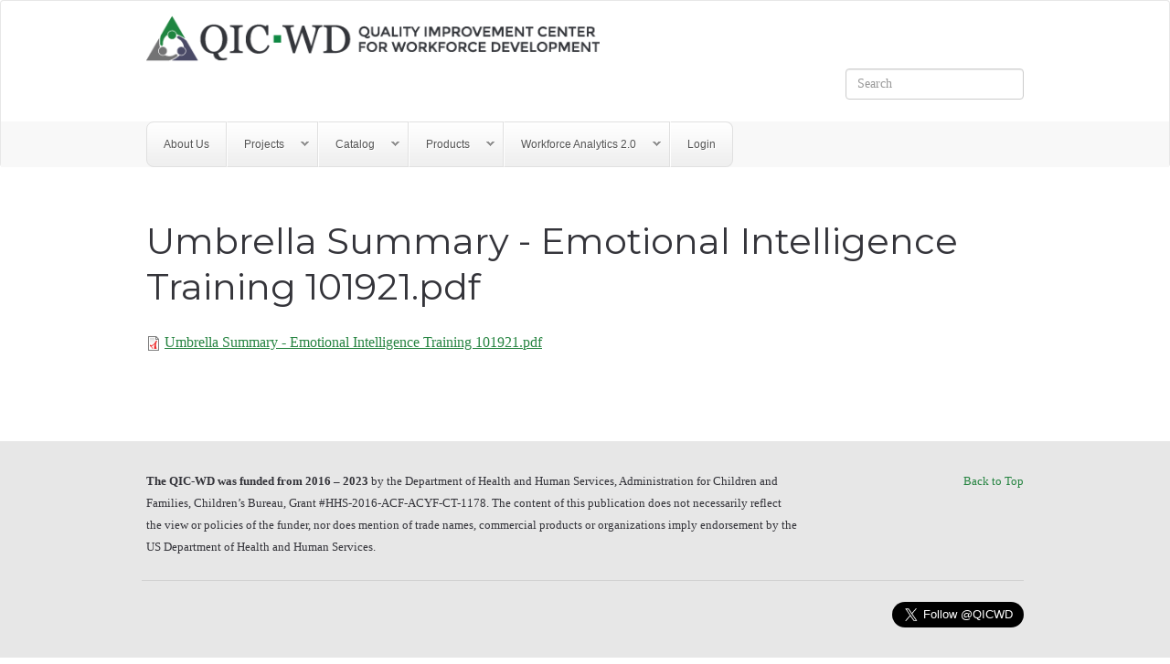

--- FILE ---
content_type: text/html; charset=utf-8
request_url: https://www.qic-wd.org/file/umbrella-summary-emotional-intelligence-training-101921pdf
body_size: 5533
content:
<!DOCTYPE html>
<html xmlns="http://www.w3.org/1999/xhtml" lang="en" version="XHTML+RDFa 1.0" dir="ltr"
  xmlns:content="http://purl.org/rss/1.0/modules/content/"
  xmlns:dc="http://purl.org/dc/terms/"
  xmlns:foaf="http://xmlns.com/foaf/0.1/"
  xmlns:og="http://ogp.me/ns#"
  xmlns:rdfs="http://www.w3.org/2000/01/rdf-schema#"
  xmlns:sioc="http://rdfs.org/sioc/ns#"
  xmlns:sioct="http://rdfs.org/sioc/types#"
  xmlns:skos="http://www.w3.org/2004/02/skos/core#"
  xmlns:xsd="http://www.w3.org/2001/XMLSchema#">

<head profile="http://www.w3.org/1999/xhtml/vocab">
  <meta http-equiv="Content-Type" content="text/html; charset=utf-8" />
<meta name="Generator" content="Drupal 7 (http://drupal.org)" />
<link rel="canonical" href="/file/umbrella-summary-emotional-intelligence-training-101921pdf" />
<link rel="shortlink" href="/file/1553" />
<link rel="shortcut icon" href="https://www.qic-wd.org/sites/default/files/favicon.ico" type="image/vnd.microsoft.icon" />
<meta name="viewport" content="width=device-width, initial-scale=1.0" />
  <title>Umbrella Summary - Emotional Intelligence Training 101921.pdf | Quality Improvement Center for Workforce Development</title>
  <link type="text/css" rel="stylesheet" href="https://www.qic-wd.org/modules/system/system.base.css?rw91bd" media="all" />
<link type="text/css" rel="stylesheet" href="https://www.qic-wd.org/modules/system/system.messages.css?rw91bd" media="all" />
<link type="text/css" rel="stylesheet" href="https://www.qic-wd.org/modules/system/system.theme.css?rw91bd" media="all" />
<link type="text/css" rel="stylesheet" href="https://www.qic-wd.org/modules/comment/comment.css?rw91bd" media="all" />
<link type="text/css" rel="stylesheet" href="https://www.qic-wd.org/sites/all/modules/date/date_repeat_field/date_repeat_field.css?rw91bd" media="all" />
<link type="text/css" rel="stylesheet" href="https://www.qic-wd.org/modules/field/theme/field.css?rw91bd" media="all" />
<link type="text/css" rel="stylesheet" href="https://www.qic-wd.org/modules/node/node.css?rw91bd" media="all" />
<link type="text/css" rel="stylesheet" href="https://www.qic-wd.org/sites/all/modules/picture/picture_wysiwyg.css?rw91bd" media="all" />
<link type="text/css" rel="stylesheet" href="https://www.qic-wd.org/modules/search/search.css?rw91bd" media="all" />
<link type="text/css" rel="stylesheet" href="https://www.qic-wd.org/modules/user/user.css?rw91bd" media="all" />
<link type="text/css" rel="stylesheet" href="https://www.qic-wd.org/modules/forum/forum.css?rw91bd" media="all" />
<link type="text/css" rel="stylesheet" href="https://www.qic-wd.org/sites/all/modules/views/css/views.css?rw91bd" media="all" />
<link type="text/css" rel="stylesheet" href="https://www.qic-wd.org/sites/all/modules/ckeditor/css/ckeditor.css?rw91bd" media="all" />
<link type="text/css" rel="stylesheet" href="https://www.qic-wd.org/sites/all/modules/media/modules/media_wysiwyg/css/media_wysiwyg.base.css?rw91bd" media="all" />
<link type="text/css" rel="stylesheet" href="https://www.qic-wd.org/sites/all/modules/ctools/css/ctools.css?rw91bd" media="all" />
<link type="text/css" rel="stylesheet" href="https://www.qic-wd.org/sites/all/modules/panels/css/panels.css?rw91bd" media="all" />
<link type="text/css" rel="stylesheet" href="https://www.qic-wd.org/sites/all/libraries/superfish/css/superfish.css?rw91bd" media="all" />
<link type="text/css" rel="stylesheet" href="https://www.qic-wd.org/sites/all/libraries/superfish/css/superfish-smallscreen.css?rw91bd" media="all" />
<link type="text/css" rel="stylesheet" href="https://www.qic-wd.org/sites/all/libraries/superfish/style/simple/simple.css?rw91bd" media="all" />
<link type="text/css" rel="stylesheet" href="https://www.qic-wd.org/sites/all/themes/custom_qicwd/assets/css/custom_qicwd.style.css?rw91bd" media="all" />
  <script type="text/javascript" src="//ajax.googleapis.com/ajax/libs/jquery/1.10.2/jquery.min.js"></script>
<script type="text/javascript">
<!--//--><![CDATA[//><!--
window.jQuery || document.write("<script src='/sites/all/modules/jquery_update/replace/jquery/1.10/jquery.min.js'>\x3C/script>")
//--><!]]>
</script>
<script type="text/javascript" src="https://www.qic-wd.org/misc/jquery-extend-3.4.0.js?v=1.10.2"></script>
<script type="text/javascript" src="https://www.qic-wd.org/misc/jquery-html-prefilter-3.5.0-backport.js?v=1.10.2"></script>
<script type="text/javascript" src="https://www.qic-wd.org/misc/jquery.once.js?v=1.2"></script>
<script type="text/javascript" src="https://www.qic-wd.org/misc/drupal.js?rw91bd"></script>
<script type="text/javascript" src="https://maxcdn.bootstrapcdn.com/bootstrap/3.4.1/js/bootstrap.min.js"></script>
<script type="text/javascript">
<!--//--><![CDATA[//><!--
document.createElement( "picture" );
//--><!]]>
</script>
<script type="text/javascript" src="https://www.qic-wd.org/sites/all/libraries/responsive-imagemaps/jquery.rwdImageMaps.min.js?rw91bd"></script>
<script type="text/javascript" src="https://www.qic-wd.org/sites/all/modules/google_analytics/googleanalytics.js?rw91bd"></script>
<script type="text/javascript">
<!--//--><![CDATA[//><!--
(function(i,s,o,g,r,a,m){i["GoogleAnalyticsObject"]=r;i[r]=i[r]||function(){(i[r].q=i[r].q||[]).push(arguments)},i[r].l=1*new Date();a=s.createElement(o),m=s.getElementsByTagName(o)[0];a.async=1;a.src=g;m.parentNode.insertBefore(a,m)})(window,document,"script","https://www.google-analytics.com/analytics.js","ga");ga("create", "UA-80798113-5", {"cookieDomain":"auto"});ga("require", "linkid", "linkid.js");ga("set", "anonymizeIp", true);ga("send", "pageview");
//--><!]]>
</script>
<script type="text/javascript" src="https://www.qic-wd.org/sites/all/libraries/superfish/jquery.hoverIntent.minified.js?rw91bd"></script>
<script type="text/javascript" src="https://www.qic-wd.org/sites/all/libraries/superfish/sfsmallscreen.js?rw91bd"></script>
<script type="text/javascript" src="https://www.qic-wd.org/sites/all/libraries/superfish/supposition.js?rw91bd"></script>
<script type="text/javascript" src="https://www.qic-wd.org/sites/all/libraries/superfish/superfish.js?rw91bd"></script>
<script type="text/javascript" src="https://www.qic-wd.org/sites/all/libraries/superfish/supersubs.js?rw91bd"></script>
<script type="text/javascript" src="https://www.qic-wd.org/sites/all/modules/superfish/superfish.js?rw91bd"></script>
<script type="text/javascript" src="https://www.qic-wd.org/sites/all/themes/radix/assets/js/radix.script.js?rw91bd"></script>
<script type="text/javascript" src="https://www.qic-wd.org/sites/all/themes/custom_qicwd/assets/js/custom_qicwd.script.js?rw91bd"></script>
<script type="text/javascript">
<!--//--><![CDATA[//><!--
jQuery.extend(Drupal.settings, {"basePath":"\/","pathPrefix":"","setHasJsCookie":0,"ajaxPageState":{"theme":"custom_qicwd","theme_token":"LK_yEVQpm8-8TaOJjSpdd6hLZDAYL987BaVdfll78t0","js":{"sites\/all\/modules\/picture\/picturefill2\/picturefill.min.js":1,"sites\/all\/modules\/picture\/picture.min.js":1,"sites\/all\/modules\/responsive_imagemaps\/responsive_imagemaps.js":1,"\/\/ajax.googleapis.com\/ajax\/libs\/jquery\/1.10.2\/jquery.min.js":1,"0":1,"misc\/jquery-extend-3.4.0.js":1,"misc\/jquery-html-prefilter-3.5.0-backport.js":1,"misc\/jquery.once.js":1,"misc\/drupal.js":1,"https:\/\/maxcdn.bootstrapcdn.com\/bootstrap\/3.4.1\/js\/bootstrap.min.js":1,"1":1,"sites\/all\/libraries\/responsive-imagemaps\/jquery.rwdImageMaps.min.js":1,"sites\/all\/modules\/google_analytics\/googleanalytics.js":1,"2":1,"sites\/all\/libraries\/superfish\/jquery.hoverIntent.minified.js":1,"sites\/all\/libraries\/superfish\/sfsmallscreen.js":1,"sites\/all\/libraries\/superfish\/supposition.js":1,"sites\/all\/libraries\/superfish\/superfish.js":1,"sites\/all\/libraries\/superfish\/supersubs.js":1,"sites\/all\/modules\/superfish\/superfish.js":1,"sites\/all\/themes\/radix\/assets\/js\/radix.script.js":1,"sites\/all\/themes\/custom_qicwd\/assets\/js\/custom_qicwd.script.js":1},"css":{"modules\/system\/system.base.css":1,"modules\/system\/system.messages.css":1,"modules\/system\/system.theme.css":1,"modules\/comment\/comment.css":1,"sites\/all\/modules\/date\/date_repeat_field\/date_repeat_field.css":1,"modules\/field\/theme\/field.css":1,"modules\/node\/node.css":1,"sites\/all\/modules\/picture\/picture_wysiwyg.css":1,"modules\/search\/search.css":1,"modules\/user\/user.css":1,"modules\/forum\/forum.css":1,"sites\/all\/modules\/views\/css\/views.css":1,"sites\/all\/modules\/ckeditor\/css\/ckeditor.css":1,"sites\/all\/modules\/media\/modules\/media_wysiwyg\/css\/media_wysiwyg.base.css":1,"sites\/all\/modules\/ctools\/css\/ctools.css":1,"sites\/all\/modules\/panels\/css\/panels.css":1,"sites\/all\/libraries\/superfish\/css\/superfish.css":1,"sites\/all\/libraries\/superfish\/css\/superfish-smallscreen.css":1,"sites\/all\/libraries\/superfish\/style\/simple\/simple.css":1,"sites\/all\/themes\/custom_qicwd\/assets\/css\/custom_qicwd.style.css":1}},"googleanalytics":{"trackOutbound":1,"trackMailto":1,"trackDownload":1,"trackDownloadExtensions":"7z|aac|arc|arj|asf|asx|avi|bin|csv|doc(x|m)?|dot(x|m)?|exe|flv|gif|gz|gzip|hqx|jar|jpe?g|js|mp(2|3|4|e?g)|mov(ie)?|msi|msp|pdf|phps|png|ppt(x|m)?|pot(x|m)?|pps(x|m)?|ppam|sld(x|m)?|thmx|qtm?|ra(m|r)?|sea|sit|tar|tgz|torrent|txt|wav|wma|wmv|wpd|xls(x|m|b)?|xlt(x|m)|xlam|xml|z|zip"},"urlIsAjaxTrusted":{"\/search\/content":true},"superfish":{"1":{"id":"1","sf":{"animation":{"opacity":"show"},"speed":"fast","dropShadows":false},"plugins":{"smallscreen":{"mode":"window_width","breakpointUnit":"px","title":"Main menu"},"supposition":true,"supersubs":true}}}});
//--><!]]>
</script>
  <!--[if lt IE 9]>
   <script>
      document.createElement('header');
      document.createElement('nav');
      document.createElement('section');
      document.createElement('article');
      document.createElement('aside');
      document.createElement('footer');
   </script>
  <![endif]-->
</head>
<body class="html not-front not-logged-in no-sidebars page-file page-file- page-file-1553" >
  <div id="skip-link">
    <a href="#main" class="element-invisible element-focusable">Skip to main content</a>
  </div>
    


<header id="header" class="header" role="header">
    <nav id="main-navbar" class="navbar navbar-default" role="navigation">
      <div class="main-navbar__inner-wrapper">

        <!-- Brand and toggle get grouped for better mobile display -->
        <div class="navbar-header main-navbar__component main-navbar__left inner-wrapper">
          <div class="navbar-header__component navbar-header--left">
                          <a href="/" class="logo__wrapper" rel="home">
                                  <img src="https://www.qic-wd.org/sites/default/files/logo.png" alt="Quality Improvement Center for Workforce Development - Home" id="logo" />
                                                  <span class="site-name sr-only">Quality Improvement Center for Workforce Development</span>
                              </a>
                      </div><!-- /.navbar-header__component -->
          <div class="navbar-header__component navbar-header--right">
                          <form class="search-form navbar-form navbar-right" action="/search/content" method="post" id="search-form" accept-charset="UTF-8"><div><div class="container-inline form-inline form-wrapper" id="edit-basic"><div class="form-item form-type-textfield form-item-keys form-group">
  <label class="element-invisible" for="edit-keys">Search </label>
 <input placeholder="Search" class="form-control form-control form-text" type="text" id="edit-keys" name="keys" value="" size="20" maxlength="255" />
</div>
<input type="submit" id="edit-submit" name="op" value="Search" class="form-submit btn btn-default btn-primary" /></div><input type="hidden" name="form_build_id" value="form-LRKHbw9O5vu_AhonRrDqQQv4heTVhiPA6aS1-_7aRtw" />
<input type="hidden" name="form_id" value="search_form" />
</div></form>            		<!--
            <button type="button" class="navbar-toggle" data-toggle="collapse" data-target="#navbar-collapse">
              <span class="sr-only">Toggle navigation</span>
              <span class="icon-bar"></span>
              <span class="icon-bar"></span>
              <span class="icon-bar"></span>
            </button>           
		-->
          </div><!-- /.navbar-header__component -->
        </div> <!-- /.navbar-header -->

        <!-- Collect the nav links, forms, and other content for toggling -->
        <div class="main-navbar__component main-navbar__right" id="navbar-collapse">
        <!-- <div class="collapse navbar-collapse main-navbar__component main-navbar__right" id="navbar-collapse"> -->
          <div class="inner-wrapper">
                          <!-- <ul id="main-menu" class="menu nav navbar-nav"> -->
                <div class="block block-superfish block--none">

      
  <div class="block__content">
    <ul  id="superfish-1" class="menu sf-menu sf-main-menu sf-horizontal sf-style-simple sf-total-items-6 sf-parent-items-5 sf-single-items-1"><li id="menu-679-1" class="first odd sf-item-1 sf-depth-1"><a href="/about-us" class="sf-depth-1">About Us</a></li><li id="menu-1231-1" class="middle even sf-item-2 sf-depth-1 sf-total-children-4 sf-parent-children-2 sf-single-children-2 menuparent"><a href="/project-overview" title="" class="sf-depth-1 menuparent">Projects</a><ul><li id="menu-678-1" class="first odd sf-item-1 sf-depth-2 sf-total-children-8 sf-parent-children-0 sf-single-children-8 menuparent"><a href="/workforce-interventions" title="" class="sf-depth-2 menuparent">Workforce Interventions</a><ul><li id="menu-860-1" class="first odd sf-item-1 sf-depth-3 sf-no-children"><a href="/workforce-interventions/onboarding-program" class="sf-depth-3">Onboarding Program</a></li><li id="menu-863-1" class="middle even sf-item-2 sf-depth-3 sf-no-children"><a href="/workforce-interventions/frontline-job-redesign" class="sf-depth-3">Frontline Job Redesign</a></li><li id="menu-861-1" class="middle odd sf-item-3 sf-depth-3 sf-no-children"><a href="/workforce-interventions/organizational-change-process" class="sf-depth-3">Organizational Change Process</a></li><li id="menu-872-1" class="middle even sf-item-4 sf-depth-3 sf-no-children"><a href="/workforce-interventions/addressing-work-related-traumatic-stress" class="sf-depth-3">Addressing Work-related Traumatic Stress</a></li><li id="menu-862-1" class="middle odd sf-item-5 sf-depth-3 sf-no-children"><a href="/workforce-interventions/supportive-supervision-and-resiliency" class="sf-depth-3">Supportive Supervision and Resiliency</a></li><li id="menu-834-1" class="middle even sf-item-6 sf-depth-3 sf-no-children"><a href="/workforce-interventions/competency-based-personnel-selection" class="sf-depth-3">Competency-based Personnel Selection</a></li><li id="menu-864-1" class="middle odd sf-item-7 sf-depth-3 sf-no-children"><a href="/workforce-interventions/case-supportive-technology" class="sf-depth-3">Case-supportive Technology</a></li><li id="menu-865-1" class="last even sf-item-8 sf-depth-3 sf-no-children"><a href="/workforce-interventions/telework" class="sf-depth-3">Telework</a></li></ul></li><li id="menu-1233-1" class="middle even sf-item-2 sf-depth-2 sf-total-children-3 sf-parent-children-0 sf-single-children-3 menuparent"><a href="/child-welfare-workforce-analytics-institute-2" title="" class="sf-depth-2 menuparent">Workforce Analytics</a><ul><li id="menu-1234-1" class="first odd sf-item-1 sf-depth-3 sf-no-children"><a href="/child-welfare-workforce-analytics-institute-2" title="" class="sf-depth-3">Workforce Analytics Institute 2</a></li><li id="menu-1235-1" class="middle even sf-item-2 sf-depth-3 sf-no-children"><a href="/child-welfare-workforce-analytics-institute" title="" class="sf-depth-3">Workforce Analytics Institute 1</a></li><li id="menu-1236-1" class="last odd sf-item-3 sf-depth-3 sf-no-children"><a href="/institute-resources" title="" class="sf-depth-3">Workforce Analytics Resources</a></li></ul></li><li id="menu-1232-1" class="middle odd sf-item-3 sf-depth-2 sf-no-children"><a href="/blog/announcing-rapid-cycle-recruitment-sites" title="" class="sf-depth-2">Rapid Cycle Recruitment</a></li><li id="menu-1237-1" class="last even sf-item-4 sf-depth-2 sf-no-children"><a href="/blog/announcing-workforce-data-dashboard-partner-sites" title="" class="sf-depth-2">Workforce Data Dashboard</a></li></ul></li><li id="menu-737-1" class="middle odd sf-item-3 sf-depth-1 sf-total-children-2 sf-parent-children-0 sf-single-children-2 menuparent"><a href="/catalog/" title="" class="sf-depth-1 menuparent">Catalog</a><ul><li id="menu-1241-1" class="first odd sf-item-1 sf-depth-2 sf-no-children"><a href="/catalog/" title="" class="sf-depth-2">Workforce Research Catalog</a></li><li id="menu-920-1" class="last even sf-item-2 sf-depth-2 sf-no-children"><a href="/featured-articles-0" class="sf-depth-2">Featured Articles</a></li></ul></li><li id="menu-1061-1" class="middle even sf-item-4 sf-depth-1 sf-total-children-9 sf-parent-children-1 sf-single-children-8 menuparent"><a href="/products-0" class="sf-depth-1 menuparent">Products</a><ul><li id="menu-731-1" class="first odd sf-item-1 sf-depth-2 sf-no-children"><a href="/blogs" title="https://www.qic-wd.org/blogs" class="sf-depth-2">Blog</a></li><li id="menu-919-1" class="middle even sf-item-2 sf-depth-2 sf-no-children"><a href="/quarterly-newsletters" class="sf-depth-2">Newsletters</a></li><li id="menu-1082-1" class="middle odd sf-item-3 sf-depth-2 sf-no-children"><a href="/takes" title="" class="sf-depth-2">QIC-Takes</a></li><li id="menu-1080-1" class="middle even sf-item-4 sf-depth-2 sf-no-children"><a href="/tips" title="" class="sf-depth-2">QIC-Tips</a></li><li id="menu-1238-1" class="middle odd sf-item-5 sf-depth-2 sf-no-children"><a href="/site-products-0" class="sf-depth-2">Site Products</a></li><li id="menu-964-1" class="middle even sf-item-6 sf-depth-2 sf-no-children"><a href="/videos-library" title="" class="sf-depth-2">Videos</a></li><li id="menu-1094-1" class="middle odd sf-item-7 sf-depth-2 sf-no-children"><a href="/webinars" class="sf-depth-2">Webinars</a></li><li id="menu-1239-1" class="middle even sf-item-8 sf-depth-2 sf-no-children"><a href="/institute-resources" title="" class="sf-depth-2">Workforce Analytics Resources</a></li><li id="menu-1243-1" class="last odd sf-item-9 sf-depth-2 sf-total-children-2 sf-parent-children-0 sf-single-children-2 menuparent"><a href="/workforce-research" title="" class="sf-depth-2 menuparent">Workforce Research</a><ul><li id="menu-984-1" class="first odd sf-item-1 sf-depth-3 sf-no-children"><a href="/umbrella-summaries" title="" class="sf-depth-3">Umbrella Summaries</a></li><li id="menu-1242-1" class="last even sf-item-2 sf-depth-3 sf-no-children"><a href="/catalog/" title="" class="sf-depth-3">Workforce Research Catalog</a></li></ul></li></ul></li><li id="menu-1081-1" class="middle odd sf-item-5 sf-depth-1 sf-total-children-2 sf-parent-children-0 sf-single-children-2 menuparent"><a href="/child-welfare-workforce-analytics-institute-2" title="" class="sf-depth-1 menuparent">Workforce Analytics 2.0</a><ul><li id="menu-965-1" class="first odd sf-item-1 sf-depth-2 sf-no-children"><a href="/child-welfare-workforce-analytics-institute" title="" class="sf-depth-2">Workforce Analytics 1.0</a></li><li id="menu-1054-1" class="last even sf-item-2 sf-depth-2 sf-no-children"><a href="/institute-resources" title="" class="sf-depth-2">Resources</a></li></ul></li><li id="menu-898-1" class="last even sf-item-6 sf-depth-1 sf-no-children"><a href="/user/login" title="" class="sf-depth-1">Login</a></li></ul>  </div>
</div>
              <!-- </ul> -->
                      </div>
        </div><!-- /.navbar-collapse -->
      </div> <!-- /.navbar-header__container -->
    </nav><!-- /.navbar -->
</header>

  <main id="main" class="main">
        <div class="inner-wrapper"> 
                  <h1 class="page-title ">Umbrella Summary - Emotional Intelligence Training 101921.pdf</h1>
                
                <div id="content">
            <div class="region region-content">
    <div id="file-1553" class="file file-document file-application-pdf">

      
  
  <div class="content">
    <span class="file"><img class="file-icon" alt="PDF icon" title="application/pdf" src="/modules/file/icons/application-pdf.png" /> <a href="https://www.qic-wd.org/sites/default/files/Umbrella%20Summary%20-%20Emotional%20Intelligence%20Training%20101921.pdf" type="application/pdf; length=261983">Umbrella Summary - Emotional Intelligence Training 101921.pdf</a></span>  </div>

  
</div>
  </div>
        </div>
      </div>
      </main> <!-- /#main -->

<footer id="footer--brand" class="footer" role="footer">
  <div class="inner-wrapper">
    <div class="row">
              <div class="col-sm-9">
          <div class="copyright pull-left"><p><strong>The QIC-WD was funded from 2016 – 2023</strong> by the Department of Health and Human Services, Administration for Children and Families, Children’s Bureau, Grant #HHS-2016-ACF-ACYF-CT-1178. The content of this publication does not necessarily reflect the view or policies of the funder, nor does mention of trade names, commercial products or organizations imply endorsement by the US Department of Health and Human Services.</p>
</div>
        </div>
            <div class="col-sm-3">
        <div class="pull-right"><p><a href="#">Back to Top</a></p></div>
      </div>
    </div>
    <div id="footer__after">
        <div class="region region-footer-after">
    <div class="block block-block block--">

      
  <div class="block__content">
    <ul class="footer__links list-inline">
</ul>
<p align="right"><a href="https://twitter.com/QICWD?ref_src=twsrc%5Etfw" class="twitter-follow-button" data-size="large" data-lang="en" data-show-count="false">Follow @QICWD</a></p>
<script async="" src="https://platform.twitter.com/widgets.js" charset="utf-8"></script>
<!--</ul><p align="right">
<script src="//platform.linkedin.com/in.js" type="text/javascript"> lang: en_US</script><script type="IN/FollowCompany" data-id="33282867"></script></p>
<p> -->
  </div>
</div>
  </div>
    </div>
  </div>
</footer>

  <script type="text/javascript" src="https://www.qic-wd.org/sites/all/modules/picture/picturefill2/picturefill.min.js?v=2.3.1"></script>
<script type="text/javascript" src="https://www.qic-wd.org/sites/all/modules/picture/picture.min.js?v=7.92"></script>
<script type="text/javascript" src="https://www.qic-wd.org/sites/all/modules/responsive_imagemaps/responsive_imagemaps.js?rw91bd"></script>
</body>
</html>

--- FILE ---
content_type: text/plain
request_url: https://www.google-analytics.com/j/collect?v=1&_v=j102&aip=1&a=918578199&t=pageview&_s=1&dl=https%3A%2F%2Fwww.qic-wd.org%2Ffile%2Fumbrella-summary-emotional-intelligence-training-101921pdf&ul=en-us%40posix&dt=Umbrella%20Summary%20-%20Emotional%20Intelligence%20Training%20101921.pdf%20%7C%20Quality%20Improvement%20Center%20for%20Workforce%20Development&sr=1280x720&vp=1280x720&_u=aGBAAEAjAAAAACAAI~&jid=235230094&gjid=48970100&cid=1253916043.1769783638&tid=UA-80798113-5&_gid=2012703564.1769783638&_r=1&_slc=1&z=1429912292
body_size: -449
content:
2,cG-S0XJEDN2F7